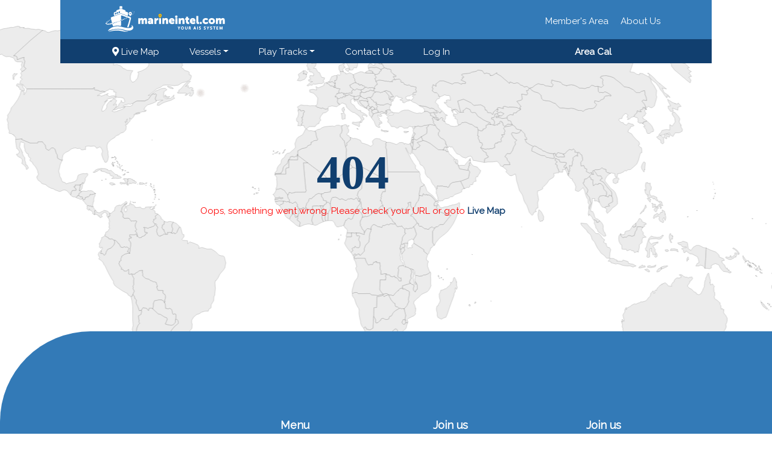

--- FILE ---
content_type: text/html; charset=UTF-8
request_url: https://www.marineintel.com/vessels/edit/83800
body_size: 15035
content:
<!DOCTYPE html>
<html lang="en">
    <head>
        <meta charset="utf-8">
        <title>404 - Page Not Found | MarineIntel Vessel Tracking</title>
        <meta content="width=device-width, initial-scale=1.0" name="viewport">
        <!-- For not indexing on google seatch -->
        <meta name="robots" content="noindex">

        <!-- <meta content="Marine Vessel Tracking" name="keywords">
        <meta content="Marine Vessel Tracking" name="description"> -->

        <!-- Favicon -->
        <link href="https://www.marineintel.com/assets/uploads/files/main/Asset 5.png" rel="icon">

        <!-- Google Font -->
        <link href='https://fonts.googleapis.com/css?family=Raleway' rel='stylesheet'>
        <!-- CSS Libraries -->
        <link rel="stylesheet" href="https://maxcdn.bootstrapcdn.com/bootstrap/3.4.1/css/bootstrap.min.css">
        <link rel="stylesheet" href="https://maxcdn.bootstrapcdn.com/bootstrap/4.1.3/css/bootstrap.min.css">
        
        <link href="https://stackpath.bootstrapcdn.com/bootstrap/4.4.1/css/bootstrap.min.css" rel="stylesheet">
        <link href="https://cdnjs.cloudflare.com/ajax/libs/font-awesome/5.10.0/css/all.min.css" rel="stylesheet">

        <!-- Template Stylesheet -->
        <link href="https://www.marineintel.com/assets/css/popup.css" rel="stylesheet">
        <link href="https://www.marineintel.com/assets/css/style.css" rel="stylesheet">
         <!-- <script src="https://polyfill.io/v3/polyfill.min.js?features=default"></script> -->


         <!-- Required files -->

         <!-- jQuery library -->
          <script
              src="https://code.jquery.com/jquery-3.6.0.min.js"
              integrity="sha256-/xUj+3OJU5yExlq6GSYGSHk7tPXikynS7ogEvDej/m4="
              crossorigin="anonymous"></script>


          <link rel="stylesheet" href="https://cdnjs.cloudflare.com/ajax/libs/font-awesome/4.7.0/css/font-awesome.min.css">

          <!-- jQuery UI library -->

          <link rel="stylesheet" href="https://ajax.googleapis.com/ajax/libs/jqueryui/1.12.1/themes/smoothness/jquery-ui.css">
          
          <script src="https://ajax.googleapis.com/ajax/libs/jqueryui/1.12.1/jquery-ui.min.js"></script>
          <script type="text/javascript" src="https://www.marineintel.com/assets/js/jquery.ui.touch-punch.js"></script>
          
          <!-- MY CUSTOM JS/CSS FILES TO HANDLE EVERYTHING -->
          <script type="text/javascript" src="https://www.marineintel.com/assets/js/myVars.js"></script>
                        <style type="text/css">
                #formsection { display: none; }
              </style>
              </head>

  <body>
    <div class="wrapper" id="mapsec">
      <div id="loader">
        <!-- <img src="https://www.marineintel.com/assets/uploads/spinnervlll.gif"> -->
      </div>
      <div id="mapLoading">
        <div>
          <!-- <img src="https://www.marineintel.com/assets/uploads/tenor.gif"> -->
        </div>
      </div>

      <!-- Modal login -->
      <div id="loginModal" class="modal fade in text-center modal-custom">
        <div class="modal-dialog">
          <div class="col-lg-12 col-sm-8 col-12 main-section">
            <div class="modal-content">
              <!-- <div class="col-lg-12 col-sm-12 col-12 user-img">
                <img src="/demo/man01.png">
              </div> -->
            <div class="col-lg-12 col-sm-12 col-12 user-name">
              <h1>LOGIN</h1>
              <button type="button" class="close" data-dismiss="modal">×</button>
            </div>
            <div class="col-lg-12 col-sm-12 col-12">
              <div id="message"></div>
            </div>
            <div class="col-lg-12 col-sm-12 col-12 form-input">
              <form action="#" name="login" id="login" method="POST">
                <div class="form-group">
                  <i class="fas fa-envelope prefix grey-text"></i>
                  <input type="email" id="identity" name="identity" class="form-control" placeholder="Enter email" required="">
                </div>
                <div class="form-group">
                  <i class="fas fa-lock prefix grey-text"></i>
                  <input type="password" id="password" name="password" class="form-control" placeholder="Password" required="">
                </div>
                <button type="button" id="loginSubmit" name="loginSubmit" class="btn btn-success btn-sbmt">Login</button>
              </form>
            </div>
            <div class="col-lg-12 col-sm-12 col-12 link-part">
              <a href="#" id="fp-anc" data-toggle="modal" data-target="#forgotModal">Forgot Password?</a>
            </div>
          </div>
        </div>
      </div>
    </div>

    <div id="forgotModal" class="modal fade in text-center modal-custom">
        <div class="modal-dialog">
          <div class="col-lg-12 col-sm-8 col-12 main-section">
            <div class="modal-content">
              <!-- <div class="col-lg-12 col-sm-12 col-12 user-img">
                <img src="/demo/man01.png">
              </div> -->
            <div class="col-lg-12 col-sm-12 col-12 user-name">
              <h1>FORGOT PASSWORD</h1>
              <button type="button" class="close" data-dismiss="modal">×</button>
            </div>
            <div class="col-lg-12 col-sm-12 col-12">
              <div id="messageF"></div>
            </div>
            <div class="col-lg-12 col-sm-12 col-12 form-input">
              <form action="#" name="forgot_password" id="forgot_password" method="POST">
                <div class="form-group">
                  <i class="fas fa-envelope prefix grey-text"></i>
                  <input type="email" id="resetEmail" name="identity" class="form-control" placeholder="Enter email" required="" autofocus="">
                </div>
                <button type="button" id="forgotSubmit" name="forgotSubmit" class="btn btn-success btn-sbmt">Reset Password</button>
              </form>
            </div>
            <div class="col-lg-12 col-sm-12 col-12 link-part">
              <a href="#" id="lg-anc" data-toggle="modal" data-target="#loginModal">Login</a>
            </div>
          </div>
        </div>
      </div>
    </div><style type="text/css">
    body {
        background-image: url('https://www.marineintel.com/assets/uploads/files/main/worldMap.png');
        background-repeat: no-repeat;
        background-size: auto;
        background-position: top;
    }
</style>
<div class="middle-wrapper" >
    <!-- Top Bar Start -->
            <div class="top-bar">
                <div class="container-fluid">
                    <div class="row">
                        <div class="col-lg-3">
                            <div class="logo">
                                <a href="https://www.marineintel.com/">
                                    <img src="https://www.marineintel.com/assets/uploads/files/main/Logo.png" alt="Logo">
                                </a>
                            </div>
                        </div>
                        <div class="col-lg-9">
                            <div class="top-bar-right">
                                <div class="text">
                                                                            <a href="#" class="nav-item nav-link active" data-toggle="modal" data-target="#loginModal">Member's Area</a>
                                                                        </div>
                                <div class="text">
                                    <a href="https://www.marineintel.com/about" class="nav-item nav-link active">About Us</a>
                                </div>
                            </div>
                        </div>
                    </div>
                </div>
            </div>
            
            <!-- Top Bar End -->

            <!-- Nav Bar Start -->
            <div class="nav-bar">
                <div class="container-fluid">
                    <nav class="navbar navbar-expand-lg bg-dark navbar-dark">
                        <a href="#" class="navbar-brand">MENU</a>
                                                <button type="button" class="navbar-toggler" data-toggle="collapse" data-target="#navbarCollapse">
                            <span class="navbar-toggler-icon"></span>
                        </button>

                        <div class="collapse navbar-collapse justify-content-between" id="navbarCollapse">
                            <div class="navbar-nav mr-auto">
                                <a href="https://www.marineintel.com/" class="nav-item nav-link "><i class="fas fa-map-marker-alt"></i>&nbspLive Map</a>                                
                                
                                <div class="nav-item dropdown">
                                    <a href="#" class="nav-link dropdown-toggle" data-toggle="dropdown">Vessels</a>
                                    <div class="dropdown-menu">
                                        <a href="https://www.marineintel.com/vessels" class="dropdown-item">Vessels DB</a>
                                        <a href="https://www.marineintel.com/gallery" class="dropdown-item">Gallery</a>
                                    </div>
                                </div>
                                <div class="nav-item dropdown">
                                    <a href="#" class="nav-link dropdown-toggle" data-toggle="dropdown">Play Tracks</a>
                                    <div class="dropdown-menu">
                                        <a href="https://www.marineintel.com/playtracks" class="dropdown-item">Local Barge (Auto)</a>
                                        <a href="https://www.marineintel.com/playtracks/manual" class="dropdown-item">All Vessels (Manual)</a>
                                    </div>
                                </div>
                                <a href="https://www.marineintel.com/contact" class="nav-item nav-link">Contact us</a>

                                                                                                    <a href="javascript:void(0);" data-toggle="modal" data-target="#loginModal" class="nav-item nav-link logC">Log in</a>
                                <a href="https://www.marineintel.com/?dc=1" class="nav-item nav-link area">Area Cal</a>
                            </div>
                        </div>
                    </nav>
                </div>
            </div>
            <!-- Nav Bar End -->
            <form id="formsection" action="">
                <input type="text" id="search" name="query" placeholder="Type something to search ..." autocomplete="on">
                <i id="formsections" class="fas fa-search"></i>
                <i id="formTextClear" class="fas fa-backspace"></i>
                <!--<a href="javascript:void(0)" id="clear-btn">Clear</a>-->
              </form>         <!-- About Start -->
        <div class="about">
            <div class="container">
                <div class="row align-items-center">
                    <div class="col-lg-12 col-md-12">
                        <div class="error-404">
                            <h1>404</h1>
                            <p>Oops, something went wrong. Please check your URL or goto <a href="https://www.marineintel.com/">Live Map</a></p>
                        </div>
                    </div>
                </div>
            </div>
        </div>
    <!-- About End -->
</div><div class="middle-wrapper" >
        <!-- Newsletter Start -->
        
            <!-- Footer Start -->
            <div class="footer">
                <div class="container">
                    <div class="row">
                        <div class="col-md-6 col-lg-4">
                            <div class="footer-about">
                                <img src="https://www.marineintel.com/assets/uploads/files/main/Logo.png" alt="">
                            </div>
                        </div>
                        <div class="col-md-6 col-lg-8">
                            <div class="row">
                        <div class="col-md-6 col-lg-4">
                            <div class="footer-link">
                                <h2>Menu</h2>
                                <a href="https://www.marineintel.com/">Home</a>
                                <a href="https://www.marineintel.com/about">About us</a>
                                <a href="https://www.marineintel.com/gallery">Gallery</a>
                                <a href="https://www.marineintel.com/contact">Contact us</a>
                            </div>
                        </div>
                        <div class="col-md-6 col-lg-4">
                            <div class="footer-link">
                                <h2>Join us</h2>
                                <button class="button button3" style="color:#36A2CE ;">Sign up now</button>
                            </div>
                        </div>
                        <div class="col-md-6 col-lg-4">
                            <div class="footer-contact">
                                <h2>Join us</h2>
                                <div class="footer-social">
                                    <a href=""><i class="fab fa-facebook-f"></i></a>
                                    <a href=""><i class="fab fa-instagram"></i></a>
                                    <a href=""><i class="fab fa-linkedin-in"></i></a>
                                </div>
                            </div>
                        </div>
                        </div>
                    </div>
                    </div>
                </div>
                <div class="container copyright">
                    <div class="row">
                        <div class="col-md-12">
                            <p>&copy; Copyright 2026.<a href="#"> Marine Intel</a></p>
                        </div>
                    </div>
                </div>
            </div>
            <!-- Footer End -->
            
            <a href="#" class="back-to-top"><i class="fa fa-chevron-up"></i></a>
    </div><!-- middle-wrapper -->
</div><!-- mapsec -->

        <!-- JavaScript Libraries -->
        <script src="https://cdnjs.cloudflare.com/ajax/libs/popper.js/1.16.0/umd/popper.min.js"></script>
        <script src="https://maxcdn.bootstrapcdn.com/bootstrap/4.5.2/js/bootstrap.min.js"></script>
        <!-- Template Javascript -->
        <script src="https://www.marineintel.com/assets/js/main.js"></script>

        

      <input type="hidden" name="mapElement" id="mapElement" value="">
      <input type="hidden" name="base_url" id="base_url" value="https://www.marineintel.com/">
      <input type="hidden" name="absolute_path" id="absolute_path" value="/home/marineintel/public_html/">
  
    </body>
</html>

--- FILE ---
content_type: text/css
request_url: https://www.marineintel.com/assets/css/popup.css
body_size: 6093
content:
#popup_area, #reset-parent { display: none; }
#ship_popup { position: absolute; }

#mapsec{background-size: cover;}
#ship_popup .modal-footersec {
    padding: 5px;
}
.col-xs-8 button{width: 48%;}
button.btn.btn-primary {
    background: #36a2cc;
    border-color: #36a2cc;
    margin-right: 5px;
}
button.btn.btn-default {
    background: #25a595;
    color: #fff;
}
#ship_popup .modal-footer button {
    padding: 8px;
}
#ship_popup .modal-header .close { margin: -1.5rem -1rem -1rem auto; }
#ship_popup .modal-header a:hover { background: none !important; }
/* The Modal (background) */
#ship_popup .modal {
  display: none; /* Hidden by default */
  position: absolute; /* Stay in place */

  padding-top: 100px; /* Location of the box */
  left: 35%;
  top: 0%;
  width: 500px; /* Full width */
  height: 100%; /* Full height */
  overflow: auto; /* Enable scroll if needed */
  /*background-color: rgb(0,0,0);  Fallback color*/
  /*background-color: rgba(0,0,0,0.4);   */
}

/* Modal Content */
#ship_popup .modal-content {
  position: relative;
  background-color: #fefefe;
  margin: auto;
  padding: 0;
  border: 1px solid #888;
  width: 400px;
  box-shadow: 0 4px 8px 0 rgba(0,0,0,0.2),0 6px 20px 0 rgba(0,0,0,0.19);
  -webkit-animation-name: animatetop;
  -webkit-animation-duration: 0.4s;
  animation-name: animatetop;
  animation-duration: 0.4s;
  z-index:  1040;
}

#ship_popup .modal-body .img-responsive { 
    height: 96%;
    width: 100%;
    object-fit: cover;
 }

/* Add Animation */
@-webkit-keyframes animatetop {
  from {top:-300px; opacity:0} 
  to {top:0; opacity:1}
}

@keyframes animatetop {
  from {top:-300px; opacity:0}
  to {top:0; opacity:1}
}

/* The Close Button */
.close {
  color: white;
  float: right;
  font-size: 28px;
  font-weight: bold;
}

.close:hover,
.close:focus {
  color: #000;
  text-decoration: none;
  cursor: pointer;
}

#ship_popup .modal-header {
  display: inline-table;
  background-color: #113F6F;
  color: white;
  cursor: move;
}

#ship_popup .modal-body {padding: 16px 16px;}

#ship_popup .modal-footer {
  font-size: 10px;
  background-color: #dee2e6;
  color: #000;
}
@media (max-width: 767px){
html{overflow-x: hidden !important; 
    overflow-y: scroll !important;}
.row2 {
margin-left: -15px !important;
}
}
body#Body {
    font-family: Railway;
    overflow-x: hidden;
    overflow-y: scroll;
}
#formsection{
    position: relative;
    top: 50%;
    /*left: 8%;*/
    /*transform: translate(-50%,-50%);*/
    transition: all 1s;
    width: 50px;
    height: 50px;
    background: #337ab7;
    box-sizing: border-box;
    /*border-radius: 25px;*/
    border: 4px solid #337ab7;
    padding: 5px;
}

#fdfd{
      position: absolute;
    top: 5px;
    left: 15px;
    width: 92%;
    height: 30.5px;
    line-height: 30px;
    outline: 0;
    border: 0;
    display: none;
    font-size: 1em;
    /* border-radius: 20px; */
    padding: 0 20px;
}

#formsections{
    box-sizing: border-box;
    padding: 14px;
    width: 42.5px;
    height: 42.5px;
    position: absolute;
    top: 0;
    right: 0;
    /*border-radius: 50%;*/
    color: #337ab7;
    text-align: center;
    font-size: 1.2em;
    transition: all 1s;
}

#formsection,
#formsection:valid{
    width: 290px;
    cursor: pointer;
}

#formsection input,
#formsection:valid input{
    display: block;
}

#formsection #formsections,
#formsection:valid #formsections{
    /*background: #07051a;*/
    color: #337ab7;
}

form#formsection {
    left: 25px;
}

#formsection:valid a {
  display: block;
}
footer.mainfooter{width:1518px;}
.myModal{display: none;}
div#leftside div#myModal {
    padding: unset !important;
    width: auto;
}

div#rightside div#myModal {
    padding: unset !important;
    width: auto;
}
@media (max-width: 411px){
    .row {
        margin-left: -15px!important;
    }
}


#ship_popup .modal-footer{
    justify-content: space-around !important;
}
#mapLoading {
    position: absolute;
    z-index: 995;
    background-color: rgba(0, 0, 0, 0.5);
    width: 100%;
    /*left: 10%;*/
    top: 0;
    height: 100%;
    text-align: center;
    overflow: hidden;
    display: none;
}



/** LOGIN CSS **/

.modal-custom .modal-content { margin-top: 10%; }
.user-img{
    margin-top:-50px;
}
.user-img img{
    height: 100px;
    width: 100px;
}
.user-name{
    margin:10px 0px;
}
.user-name h1 {
    font-size: 25px;
    color: #0097d8;
    margin-top: 25px;
}
.user-name button{
    position: absolute;
    top:0px;
    right:20px;
    font-size:30px;
    color: #000;
}
.form-input button{
    width: 100%;
    margin-bottom: 20px;
}
.link-part{
    border-radius:0px 0px 5px 5px;
    background-color: #F7F7F7;
    padding:15px;
    border-top:1px solid #c2c2c2;
}
.open-modal{
    margin-top:100px !important;
}
.modal-custom .form-control {
    border: 1px solid #ccc;
    border-radius: 3px;
    margin-top: 20px;
    padding: 18px;
    padding-left: 35px;
    font-size: 14px;
}
.modal-custom .btn.btn-success {
    padding: 8px;
    margin: 25px 0 25px;
    font-size: 16px;
}
.modal-custom a {
    color: #000;
}
.modal-custom a:hover {
    background: none;
    color: #113F6F !important;
}
.modal-custom .form-input {
    padding: 0 30px 30px;
}

 .btn-sbmt {background-image: linear-gradient(to right, #1A2980 0%, #26D0CE  51%, #1A2980  100%)}
 .btn-sbmt {
    margin: 10px;
    padding: 15px 45px;
    text-align: center;
    text-transform: uppercase;
    transition: 0.5s;
    background-size: 200% auto;
    color: white;            
    box-shadow: 0 0 20px #eee;
    border-radius: 3px;
    display: block;
  }

  .btn-sbmt:hover {
    background-position: right center; /* change the direction of the change here */
    color: #fff;
    text-decoration: none;
  }
  .modal-custom form .form-group { position: relative; }
  .fa-envelope, .fa-lock { 
    float: left;
    position: absolute;
    left: 8px;
    top: 8px;
    font-size: 20px;
 }
 #message .close { margin-top: -5px; } 

--- FILE ---
content_type: text/css
request_url: https://www.marineintel.com/assets/css/style.css
body_size: 34255
content:
/*******************************/
/********* General CSS *********/
/*******************************/
body {
    color: #666666;
    background: #ffffff;
    font-family: Raleway;
    font-weight: 400;
    font-size: 1.5rem;
}

html {
    font-family: Raleway !important;
}
.container-fluid {
    height: 40px;
}
#map { 
  width: 100%;
  height: 100%; 
  position: absolute !important; 
}
html, body {
  width: 100%;
  height: 100%;
  margin: 0;
  padding: 0;
}
h1,
h2, 
h3, 
h4,
h5, 
h6 {
    font-family: Raleway;
    font-weight: 600;
    font-style: normal;
    color: #121518;
}
h5,h6 {
    color: white;
}
/** For playback moving cursor to point it on the exact position with lines **/
.leaflet-marker-icon.leaflet-zoom-animated.leaflet-interactive { transform-origin: center !important;}

.middle-wrapper {
    max-width: 1900px;
    margin: 0 auto;
}
/* For lat long display on Map */
.leaflet-bottom.leaflet-left {
    top: 50%;
}
.leaflet-control-container { display: block; }
.latLngOnMap h5 {
    color: black !important;
    font-size: 15px;
    font-family: Raleway !important;
}

.toolTipName h5 { 
    color: black; 
    font-size: 12px; 
    font-family: Raleway !important;
}
.toolTipName p {
    margin-bottom: 0;
}
#reset-parent {
  text-align: center;
  width: 90px;
  position: absolute;
  z-index: 998;
  display: none;
  top: 10%;
  left: 50%;
}
#reset {
    background: #113F6F;
    border: solid 1px #113F6F;
    padding: 5px;
    cursor: pointer;
    width: 90px;
    margin: 0 auto;
    color: #fff;
}
#account_body {
    padding: 0 100px;
    min-height: 500px;
}
.error-404 {
    display: table-cell;
    text-align: center;
    height: 400px;
    vertical-align: middle;
    width: 1000px;
    color: red;
}
.error-404 h1 {
    font-size: 80px;
    font-weight: bold;
    color: #113F6F;
    font-family: initial;
}
.error-404 a {
    color: #113F6F;
    font-weight: bold;
}

/* Whatsapp share button CSS */
    .resp-sharing-button__link,
    .resp-sharing-button__icon {
        display: inline-block
    }

    .resp-sharing-button__link {
        text-decoration: none;
        color: #fff;
        margin: 0.5em;
        /*float: right;
        margin-top: -35px;*/

    }

    .resp-sharing-button {
        border-radius: 2px;
        transition: 25ms ease-out;
        padding: 0.5em 0.75em;
        font-family: Helvetica Neue,Helvetica,Arial,sans-serif
    }

    .resp-sharing-button__icon svg {
        width: 1em;
        height: 1em;
        margin-right: 0.4em;
        vertical-align: top;
    }

    .resp-sharing-button--small svg {
        margin: 0;
        vertical-align: middle
    }

    /* Non solid icons get a stroke */
    .resp-sharing-button__icon {
        stroke: #fff;
        fill: none
    }

    /* Solid icons get a fill */
    .resp-sharing-button__icon--solid,
    .resp-sharing-button__icon--solidcircle {
        fill: #fff;
        stroke: none
    }

    .resp-sharing-button--whatsapp {
        background-color: #25D366;
        font-size: 10px;
    }

    .resp-sharing-button--whatsapp:hover {
        background-color: #1da851
    }


    .resp-sharing-button--whatsapp {
        background-color: #25D366;
        border-color: #25D366;
    }

    .resp-sharing-button--whatsapp:hover,
    .resp-sharing-button--whatsapp:active {
        background-color: #1DA851;
        border-color: #1DA851;
    }

    #mobileShare { display: none; }
    #webShare { display: inline-block; }
    #webShare:hover {
        color: #fff;
    }
    /* WhatsApp */

    .copyLInk {
        background: #25D366;
        color: #fff !important;
        font-size: 1rem;
        padding: 7px 9px;
        font-weight: 400;
        border-radius: 3px;
        cursor: copy;
    }
    .copyLInk:hover { color:#000; }


.dropdown-check-list {
    display: inline-block;
  }
  .dropdown-check-list .anchor {
    position: relative;
    cursor: pointer;
    display: inline-block;
    border: 1px solid #113F6F;
    background-color: #113F6F;
    color: white;
    padding: 15px;
    border-radius: 15px;
    padding-right: 60px;
    padding-left: 10px;
    width: 155px;
  }
  .dropdown-check-list .anchor:after {
    position: absolute;
    content: "";
    border-left: 2px solid white;
    border-top: 2px solid white;
    padding: 5px;
    right: 10px;
    top: 30%;
    -moz-transform: rotate(-135deg);
    -ms-transform: rotate(-135deg);
    -o-transform: rotate(-135deg);
    -webkit-transform: rotate(-135deg);
    transform: rotate(-135deg);
  }
  .dropdown-check-list .anchor:active:after {
    right: 8px;
    top: 21%;
  }
  .dropdown-check-list ul.items {
    display: block;
    margin: -18px 0 0 ;
    border-radius: 10px;
    padding: 2px;
    border: 1px solid #113F6F;
    border-top: none;
    color: white;
    /*background-color: #113F6F;*/
    background-color: #386696;
  }
  .dropdown-check-list ul.items li {
    padding-top: 0px;
    list-style: none;
    padding-left: 5px;
  }
  .dropdown-check-list ul.items li:hover {
     background-color: #337AB7;
    }
  .items li label { width: 100%; font-size: 12px; cursor: pointer; }

  .items li img {
        height: 15px;
        float: right;
        margin-right: 15px;
        margin-top: 4px;
    }
    
    #list1 {
        width: 155px;
        display: inline-block;
    }

a {
    color: #ffffff;
    transition: .3s;
}
a:hover,
a:active,
a:focus {
    color: orange !important;
    outline: none;
    text-decoration: none;
}

.btn:focus {
    box-shadow: none;
}

ul.footer-link a {
    font-size: 12px;
}
.wrapper {
    position: relative;
    width: 100%;
    /*max-width: 1366px;*/
    margin: 0 auto;
    /*background: #36A2CE url(../img/Asset1.png); */
    background-repeat: no-repeat;
    background-size: cover;
}
.back-to-top {
    position: fixed;
    display: none;
    background: #113F6F;
    color: white;
    width: 44px;
    height: 44px;
    text-align: center;
    line-height: 1;
    font-size: 22px;
    right: 15px;
    bottom: 15px;
    transition: background 0.5s;
    z-index: 998;
}

.back-to-top:hover {
    color: orange;
    background: #121518;
}

.back-to-top i {
    padding-top: 10px;
}
button.button.button3{
    color: #36A2CE;
    padding-top: 8px;
    padding-bottom: 8px;
    padding-left: 15px;
    padding-right: 15px;
    border-radius: 20px;
    border:none;
}
input[type="checkbox"] {
    margin-right: 8px;
}
/**********************************/
/********** Top Bar CSS ***********/
/**********************************/
.top-bar {
    position: relative;
    height: 65px;
    background: #337AB7;
    margin-left: 100px;
    margin-right: 100px;
    z-index: 999;
}

.top-bar .logo {
    padding: 10px 0;
    text-align: left;
    overflow: hidden;
}

.top-bar .logo h1 {
    margin: 0;
    color: #ffa500;
    font-size: 65px;
    line-height: 55px;
    font-weight: 800;
}

.top-bar .logo img {
    max-width: 100%;
    max-height: 60px;
}

.top-bar .top-bar-right {
    display: flex;
    align-items: center;
    justify-content: flex-end;
}

.top-bar .text {
    display: flex;
    align-items: center;
    justify-content: center;
    flex-direction: column;
    height: 65px;
    padding: 0 0px;
    text-align: center;
    margin-top: 2px;
}

.top-bar .text h2 {
    color: #ffffff;
    font-family: Raleway;
    font-weight: 500;
    font-style: normal;
    font-size: 25px;
    margin: 0;
}

.top-bar .text p {
    color: #ffffff;
    font-size: 13px;
    margin: 0;
}

.top-bar .social {
    display: flex;
    height: 65px;
    font-size: 0;
    justify-content: flex-end;
}

.top-bar .social a {
    display: flex;
    align-items: center;
    justify-content: center;
    width: 60px;
    height: 100%;
    font-size: 22px;
    color: #ffffff;
    border-right: 1px solid rgba(255, 255, 255, .15);
}

.top-bar .social a:first-child {
    border-left: 1px solid rgba(255, 255, 255, .15);
}

.top-bar .social a:hover {
    color: #ffa500;
    background: #ffffff;
}

.refresh { position: absolute; right: 10px; display: block; width: 20px;}
.refresh-mobile { display: none; }

.area, .area-active { position:absolute; right: 50px; font-weight: bold; }
.area-active { color: lightgreen !important; }

@media (min-width: 992px) {
    .top-bar {
        padding: 0 60px;
    }
    .navbar-collapse { padding-right: 0; padding-left: 0; }
}

@media (max-width: 991.98px) {
    .top-bar .logo {
        text-align: center;
    }
    
    .top-bar .social {
        display: none;
    }

    #map { height: 65%; }

    div#navbarCollapse {
        background-color: #113f6f;
        margin-top: 40px;
    }
    .navbar-dark .navbar-brand {
        position: absolute;
        padding-top: 13px;
        padding-left: 5px;
    }

    .navbar-dark .navbar-toggler {
        position: absolute;
        right: 0;
    }
    .zIndex999 { z-index: 999; }
    .zIndex0 { z-index: 0 !important; }
}


/**********************************/
/*********** Nav Bar CSS **********/
/**********************************/
.nav-bar {
    position: relative;
    padding: 0px 0;
    transition: .3s;
    margin-left: 100px;
    margin-right: 100px;
    z-index: 999;
}

.nav-bar .navbar {
    height: 100%;
    padding: 0;
    min-height: 40px;
}

.navbar-dark .navbar-nav .nav-link,
.navbar-dark .navbar-nav .nav-link:focus,
.navbar-dark .navbar-nav .nav-link:hover,
.navbar-dark .navbar-nav .nav-link.active {
    padding: 10px 10px 8px 10px;
    color: #ffffff;
    margin-right: 30px;
}

.navbar-dark .navbar-nav .nav-link:hover,
.navbar-dark .navbar-nav .nav-link.active {
    color: #ffa500;
    transition: none;
    margin-right: 30px;
}

.nav-bar .dropdown-menu {
    margin-top: 0;
    border: 0;
    border-radius: 0;
    background: #f8f9fa;
}
.nav-bar .dropdown-item:hover {
    background: #337AB7;
}

.nav-bar .btn {
    color: #ffffff;
    border: 2px solid #ffa500;
    border-radius: 0;
}

.nav-bar .btn:hover {
    background: #ffa500;
}
#formsection{
    position: relative;
    top: 50%;
    /*left: 8%;*/
    /*transform: translate(-50%,-50%);*/
    transition: all 1s;
    width: 50px;
    height: 50px;
    background: #36A2CE;
    box-sizing: border-box;
    /*border-radius: 25px;*/
    border: 4px solid #36A2CE;
    padding: 5px;
    z-index: 998;
}

#search{
      position: absolute;
    top: 5px;
    left: 15px;
    width: 92%;
    height: 30.5px;
    line-height: 30px;
    outline: 0;
    border: 0;
    display: none;
    font-size: 12px;
    /* border-radius: 20px; */
    padding: 0 20px;
}

/*.nav-item.dropdown.my-account-item { 
    position: absolute;
    right: 40px;
 }
 .logC { position: absolute; right: -35px; }*/

/** For showing search result under dynamic widget **/
.ui-widget.ui-widget-content {
    z-index: 999;
}
.ui-menu .ui-menu-item-wrapper { font-size: 15px; }

#formsections, #formTextClear {
    box-sizing: border-box;
    padding: 14px;
    width: 42.5px;
    height: 42.5px;
    position: absolute;
    top: -2px;
    right: 0;
    /*border-radius: 50%;*/
    color: #337ab7;
    text-align: center;
    font-size: 1.2em;
    transition: all 1s;
}

#formTextClear {
  right: 10px;
  display: none;
}

#formsection,
#formsection:valid{
    width: 290px;
    cursor: pointer;
}

#formsection input,
#formsection:valid input{
    display: block;
}

#formsection #formsections,
#formsection:valid #formsections{
    /*background: #07051a;*/
    color: #337ab7;
}

form#formsection {
    left: 175px;
}

#formsection:valid a {
  display: block;
}             
@media (min-width: 992px) {
    .nav-bar {
        padding: 0px 60px;
    }

    .nav-bar,
    .nav-bar .navbar {
        background: #113F6F !important;
    }
    
    .nav-bar .navbar-brand {
        display: none;
    }
    
    .nav-bar a.nav-link {
        padding: 8px 15px;
        font-size: 15px;
        text-transform: capitalize;
    }
}

@media (max-width: 991.98px) {   
    .nav-bar,
    .nav-bar .navbar {
        padding: 3px 0;
        background: #113F6F !important;
    }
    
    .nav-bar a.nav-link {
        padding: 5px;
    }
    
    .nav-bar .dropdown-menu {
        box-shadow: none;
    }
    
    .nav-bar .btn {
        display: none;
    }
    .nav-item.dropdown.my-account-item { 
        position: relative;
        right: auto;
     }
     .logC { position: relative; right: auto; }
     .collapse:not(.show) {
        display: none !important;
    }
}

/*******************************/
/******* Page Header CSS *******/
/*******************************/
.page-header {
    position: relative;
    margin-bottom: 45px;
    padding: 65px 0;
    text-align: center;
    background: #ffa500;
}

.page-header h2 {
    position: relative;
    color: #121518;
    font-size: 60px;
    font-weight: 700;
    margin-bottom: 20px;
    padding-bottom: 5px;
}

.page-header h2::after {
    position: absolute;
    content: "";
    width: 100px;
    height: 2px;
    left: calc(50% - 50px);
    bottom: 0;
    background: #121518;
}

.page-header a {
    position: relative;
    padding: 0 12px;
    font-size: 22px;
    color: #121518;
}

.page-header a:hover {
    color: #ffffff;
}

.page-header a::after {
    position: absolute;
    content: "/";
    width: 8px;
    height: 8px;
    top: -2px;
    right: -7px;
    text-align: center;
    color: #121518;
}

.page-header a:last-child::after {
    display: none;
}

@media (max-width: 767.98px) {
    .page-header h2 {
        font-size: 35px;
    }
    
    .page-header a {
        font-size: 18px;
    }
}


/*******************************/
/******* Section Header ********/
/*******************************/
.section-header {
    position: relative;
    width: 100%;
    text-align: center;
    margin-bottom: 45px;
}

.section-header h2 {
    margin: 0;
    position: relative;
    font-size: 50px;
    font-weight: 700;
    white-space: nowrap;
    z-index: 1;
}

.section-header h2::before {
    position: absolute;
    content: "";
    width: 100%;
    height: 7px;
    left: 0;
    top: 21px;
    background: transparent;
    border-top: 1px solid #aa9166;
    border-bottom: 1px solid #aa9166;
    z-index: -1;
}

.section-header h2::after {
    position: absolute;
    content: "";
    width: 100%;
    height: 7px;
    left: 0;
    bottom: 20px;
    background: transparent;
    border-top: 1px solid #aa9166;
    border-bottom: 1px solid #aa9166;
    z-index: -1;
}

@media (max-width: 767.98px) {
    .section-header h2 {
        font-size: 30px;
    }
}

/*******************************/
/******** Top Feature CSS ******/
/*******************************/
.feature-top {
    position: relative;
    background: #121518;
    margin-bottom: 45px;
}

.feature-top .col-md-3 {
    border-right: 1px solid rgba(255, 255, 255, .1);
    border-bottom: 1px solid rgba(255, 255, 255, .1);
}

@media (max-width: 575.98px) {
    .feature-top .col-md-3:nth-child(1n) {
        border-right: none;
    }
    
    .feature-top .col-md-3:last-child {
        border-bottom: none;
    }
}

@media (min-width: 576px) and (max-width: 767.98px) {
    .feature-top .col-md-3:nth-child(2n) {
        border-right: none;
    }
    
    .feature-top .col-md-3:nth-child(3n),
    .feature-top .col-md-3:nth-child(4n) {
        border-bottom: none;
    }
}

@media (min-width: 768px) {
    .feature-top .col-md-3 {
        border-bottom: none;
    }
    
    .feature-top .col-md-3:nth-child(4n) {
        border-right: none;
    }
    
}

.feature-top .feature-item {
    padding: 30px 0;
    text-align: center;
}

.feature-top .feature-item i {
    color: #aa9166;
    font-size: 35px;
    margin-bottom: 10px;
}

.feature-top .feature-item h3 {
    color: #ffffff;
    font-size: 30px;
    font-weight: 600;
}

.feature-top .feature-item p {
    color: #999999;
    margin: 0;
    font-size: 18px;
}

/*******************************/
/********* Feature CSS *********/
/*******************************/
.feature {
    position: relative;
    width: 0;
    padding: 45px 0;
    height:480px;
    left: 175px;
    z-index: 970;
}

.feature .container {
    width: 0;
}

.feature .feature-item {
    margin-bottom: 30px;
}

.feature .feature-icon {
    height: 180px;
    position: relative;
    display: flex;
    align-items: center;
    justify-content: center;
    background: #121518;
}

.feature .feature-icon i {
    width: 100px;
    height: 100px;
    padding: 20px 0;
    text-align: center;
    font-size: 60px;
    color: #aa9166;
    background: #000000;
    transition: .5s;
}

.feature .feature-item:hover .feature-icon i {
    margin-right: -15px;
}

.feature .feature-item h3 {
    position: relative;
    margin-bottom: 15px;
    padding-bottom: 10px;
    font-size: 30px;
    font-weight: 600;
}

.feature .feature-item h3::after {
    position: absolute;
    content: "";
    width: 50px;
    height: 2px;
    left: 0;
    bottom: 0;
    background: #aa9166;
}

.feature .feature-item p {
    margin: 0;
    font-size: 16px;
}

.feature .feature-img {
    position: relative;
    height: 100%;
    padding: 10px;
    background: #121518;
}

.feature .feature-img img {
    width: 100%;
    height: 100%;
    object-fit: cover;
}


#question {
    width: 20px;
    float: left;
    margin-top: 5px;
    cursor: help;
}
.bs-tooltip-right { 
    width: 220px !important;
    font-size: 13px;
    margin-top: 145px;
}
.bs-tooltip-right .arrow {
    top: 0 !important;
    font-size: 28px;
}
.bs-tooltip-right .tooltip-inner {
    padding: 8px;
    max-width: 220px;
}

/*******************************/
/********** Newsletter *********/
/*******************************/
.footer-about {
    padding: 30px 0 5px;
    margin-top: 55px;
}
.footer-about img {
    height: 60px;
    margin-top: 5px;
    position: absolute;
}
ul.footer-link {
    padding-left: 80px;
    margin-top: -80px;
    margin-bottom: 0px;
}
p.footersection {
    margin-bottom: 0px;
    color: #368CA4;
    font-weight: bolder;
}
.newsletter {
    position: relative;
    margin: 45px auto -140px auto;
    padding: 15px;
    background: #113F6F;
    z-index: 1;
    margin-left: 100px;
    margin-right: 100px;
    border-bottom-right-radius: 100px;
    z-index: 998;
}

.newsletter .section-header {
    margin-bottom: 25px;
}

.newsletter .section-header h2::before,
.newsletter .section-header h2::after {
    border-color: #ffffff;
}

.newsletter .form {
    position: relative;
    max-width: 400px;
    margin: 0 auto;
}

.newsletter input {
    height: 50px;
    border: 2px solid #121518;
    border-radius: 0;
}

.newsletter .btn {
    position: absolute;
    top: 5px;
    right: 5px;
    height: 40px;
    padding: 8px 20px;
    font-size: 14px;
    font-weight: 500;
    text-transform: uppercase;
    color: #aa9166;
    background: #121518;
    border-radius: 0;
    border: 2px solid #aa9166;
    transition: .3s;
}

.newsletter .btn:hover {
    color: #121518;
    background: #aa9166;
}

div#topfooter {
    padding-left: 50px;
}
/*******************************/
/********* Footer CSS **********/
/*******************************/
.footer {
    position: relative;
    margin-top: 45px;
    padding-top: 130px;
    background: #337AB7;
    color: #ffffff;
    border-top-left-radius: 150px;
    z-index: 997;
}

.footer .footer-about,
.footer .footer-link,
.footer .footer-contact {
    position: relative;
    margin-bottom: 35px;
    color: #999999;
}

.footer .footer-about h2,
.footer .footer-link h2,
.footer .footer-contact h2{
    position: relative;
    margin-bottom: 30px;
    margin-top: 15px;
    margin-bottom: 20px;
    font-size: 18px;
    font-weight: 600;
    color: #ffffff;
}

.footer .footer-link a {
    display: block;
    margin-bottom: 0px;
    color: white;
    transition: .3s;
}

.footer .footer-link a::before {
    position: relative;
    font-family: 'Font Awesome 5 Free';
    font-weight: 900;
    margin-right: 10px;
}

.footer .footer-link a:hover {
    color: orange;
    letter-spacing: 1px;
}

.footer .footer-contact p i {
    width: 25px;
}

.footer .footer-social {
    position: relative;
    margin-top: 20px;
}

.footer .footer-social a {
    display: inline-block;
}

.footer .footer-social a i {
    margin-right: 15px;
    font-size: 18px;
    color: white;
}

.footer .footer-social a:last-child i {
    margin: 0;
}

.footer .footer-social a:hover i {
    color: orange;
}

.footer .footer-menu .f-menu {
    position: relative;
    padding: 15px 0;
    background: #000000;
    font-size: 0;
    text-align: center;
}

.footer .footer-menu .f-menu a {
    color: #999999;
    font-size: 16px;
    margin-right: 15px;
    padding-right: 15px;
    border-right: 1px solid rgba(255, 255, 255, .3);
}

.footer .footer-menu .f-menu a:hover {
    color: #aa9166;
}

.footer .footer-menu .f-menu a:last-child {
    margin-right: 0;
    padding-right: 0;
    border-right: none;
}


.footer .copyright {
    padding: 10px 15px;
    border-top: solid 1px #0fc7e5;
}

.footer .copyright p {
    margin: 0;
    color: white;
}

.footer .copyright .col-md-6:last-child p {
    text-align: right;
}

.footer .copyright p a {
    color: white;
    font-weight: 500;
    letter-spacing: 1px;
}

.footer .copyright p a:hover {
    color: orange;
}

@media (max-width: 768px) {
    .footer .copyright p,
    .footer .copyright .col-md-6:last-child p {
        margin: 5px 0;
        text-align: center;
    }
    div#topfooter {
    padding-left: 0px;
}
}
@media (max-width: 800px){
    form#formsection {
        left: 0px;
    }
    .nav-bar {
        margin-left: 0px;
        margin-right: 0px;
    }
    .top-bar {
        margin-left: 0px;
        margin-right: 0px;
    }
    .newsletter {
        margin-right: 0px;
        margin-left: 0px
    }
    div#topfooter {
        padding-left: 0px;
    }
    #list1, .leaflet-left, .leaflet-container .leaflet-control-attribution { display: none; }
    .leaflet-right { top: 102px !important; }
    #webShare { display: none; }
    #mobileShare { display: inline-block; }
    .newsletter { border-bottom-right-radius: 0 }
    .footer { border-top-left-radius: 0 }
    #account_body {
        padding: 0;
        min-height: auto;
    }
    .footer .footer-about {
        margin: 0;
        padding: 0;
        margin-bottom: 75px;
    }
    #reset-parent { left: 40%; }
    #search_text {
        width: 155px;
    }
    #search_field {
        width: 90px;
    }
    .feature {
        left: 10px !important;
    }
    .bs-tooltip-left {
        top: 55px !important;
    }
    #filter { width: 0 !important; }
    .form-field { float: none !important; margin-bottom: 5px; }
    .playTracks {
        top: 7% !important;
    }
    .refresh-web, .find { display: none; }
    .refresh-mobile { display: block; left: 65px;}
}
@media (max-width: 600px){
    form#formsection {
        left: 0px;
    }
    .nav-bar {
        margin-left: 0px;
        margin-right: 0px;
    }
    .top-bar {
        margin-left: 0px;
        margin-right: 0px;
    }
    .newsletter {
        margin-right: 0px;
        margin-left: 0px
    }
    div#topfooter {
        padding-left: 0px;
    }
}
@media (max-width: 425px){
    form#formsection {
        left: 0px;
    }
    .nav-bar {
        margin-left: 0px;
        margin-right: 0px;
    }
    .top-bar {
        margin-left: 0px;
        margin-right: 0px;
    }
    .newsletter {
        margin-right: 0px;
        margin-left: 0px
    }
    div#topfooter {
    padding-left: 0px;
}
    }
@media (max-width: 280px){    
    #formsection, #formsection:valid {
        width: 280px;
    } 
    div#topfooter {
        padding-left: 0px;
    }
}       



    /** CRUD FORM **/
    
    .flexigrid input[type="text"].form-control {
        padding: 15px 10px !important;
    } 
    .ptogtitle { display: none; }
    div.flexigrid a {
        color: #113F6F !important;
    }
    div.flexigrid a:hover {
        color: #113F6F;
        font-weight: bold;
    }



    /******************** Other pages CSS ************************/
    /*************************/

    

    .nav-bar .dropdown-menu {
        margin-top: 0;
        border: 0;
        border-radius: 0;
        background: #113F6F;
    }

    .dropdown-item{
        color: white;
        background-color: #113F6F;
        padding: 8px 25px;
    }
    .nav-item .dropdown-item {
        font-size: 15px;
    }
    .dropdown-item:hover{
        background-color: #113F6F;   
        color: orange!important;
    }
    textarea.form-control {
        height: 150px;
    }
    a.nav-item.nav-link {
        background-color: transparent;
    }
    a.nav-item.nav-link:hover {
        background-color: transparent;
         color: orange!important; 
    }
    /*******************************/
    /********* About us *********/
    /*******************************/
    .about-section {
        text-align: center;
        margin-top: 40px;
        margin-bottom: 40px;
    }
    h2.about-section1 {
        color: #337AB7;
    }

    /*******************************/
    /********* Contact us *********/
    /*******************************/
    .contact-form .form-control { padding: 15px 10px; }
    .form-control {
        border-radius: 0.35rem;
        background-color: #eaf1f8;
        border: 2px solid #113f6f;
    }
    .contact-form {
        margin-right: 200px;
        margin-left: 200px;
    }
    .button-section {
        text-align: center;
    }
    .contact-form button.btn {
        background-color: #337AB7;
        color: #ffffff;
        border-radius: 0.35rem;
        padding-left: 40px;
        padding-right: 40px;
        margin-top: 10px;
        font-size: 14px;
    }
    .btn:hover {
        color: #ffffff;
        background-color: #113F6F;
    }
    /*******************************/
    /********* Myaccount *********/
    /*******************************/
    .contact-section {
        padding-top: 150px;
        padding-bottom: 150px;
        background-color: #113F6F;
        margin-bottom: 40px;
        border-radius: 20px;
    }
    h5.contact-section1 {
        color: #ffffff;
        text-align: center;
    }

    /*******************************/
    /********* Gallery *********/
    /*******************************/
    div#gallery-section {
        /*margin-top: 50px;*/
    }

    .margin30 {
        margin-bottom: 30px;
    }

    .item-img-wrap {
        position: relative;
        text-align: center;
        overflow: hidden;
    }

    .item-img-wrap img {
        -moz-transition: all 200ms linear;
        -o-transition: all 200ms linear;
        -webkit-transition: all 200ms linear;
        transition: all 200ms linear;
        width: 100%;
        height: 250px;
        object-fit: cover;
    }

    /*************pagination***********/
    .gallery-bottom .pagination {
      margin-top: 0px;
    }

    .pagination > li > a, .pagination > li > span {
      background-color: transporent;
      padding: 3px 9px;
      color: #113F6F;
      border: solid 1px #113F6F;
    }

    .pagination > li > a {
      margin-right: 5px;
    }

    .pagination > .active > a, .pagination > .active > span, .pagination > .active > a:hover, .pagination > .active > span:hover, .pagination > .active > a:focus, .pagination > .active > span:focus {
      background-color: #337AB7;
      color: #ffffff;
    }
    ul.pagination {
        /*padding-right: 440px;
        padding-left: 440px;*/
        /*width: 0;*/
        margin: 0 auto;
    }
    /*a:hover {
        background-color: #337AB7;
      color: #ffffff!important;
    }*/

    /*******************************/
    /********* Gallery *********/
    /*******************************/
    img.vessel-img {
        width: 100%;
    }
    .row.align-items-center {
        /*margin-top: 50px;*/
    }

    h5.vessel-section1 {
        color: #0097d8;
    }
    .vessel-section {
        margin-top: 40px;
    }
    h5.vessel-section2 {
        color: #113f76;
    }
    .col-lg-4.col-md-4 {
        padding: 0px;
    }
    h6.vessel-section2 {
        color: #113f76;
        font-size: 12px;
            padding-top: 8px;
    }
    div#vessel-col {
        max-width: 26.333333%;
    }
    h5.vessel-section11 {
        color: #e8dcd0;
    }
    h6.vessel-section11 {
        color: black;
        font-size: 13px;
    }
    button {
        border: none;
        border-radius: 6px;
        font-size: 12px;
        padding-left: 25px;
        padding-right: 25px;
        padding-top: 5px;
        padding-bottom: 5px;
    }
    .col-lg-6.col-md-6 {
        padding-right: 0px;
    }
    .col-lg-6.col-md-6 {
        padding-right: 0px;
    }
    .vessel-section020 {
        margin-top: 15px;
    }
    h6.vessel-section101 {
        color: black;
        font-size: 12px;
        font-weight: 500;
    }
    button1 {
        background-color: #0097d8;
        color: white;
        padding-bottom: 8px;
        padding-top: 8px;
        padding-right: 38px;
        padding-left: 38px;
        font-size: 13px;
    }
    button01 {
        background-color: #25a595;
        color: white;
        padding-bottom: 8px;
        padding-top: 8px;
        padding-right: 20px;
        padding-left: 20px;
    }
    .edit-vessel {
        color: #808080;
        float: right;
        margin-top: -25px;
    }
    .upload-image { 
        float: left;
        margin-top: -2px; 
    }


    /*////////////////////////*/
        /*Mobile Device*/

    @media (max-width: 768px) {
        /*****contact us*****/
        .contact-form {
            margin-right: 0px;
            margin-left: 0px;
        }
        /*****Myaccount*****/
        .contact-section {
            padding-top: 50px;
            padding-bottom: 50px;
        }
        /*****gallery*****/
        ul.pagination {
            padding-right: 0px!important;
            padding-left: 0px!important;
        }
    }
    @media (max-width: 800px){
        /*****contact us*****/
        .contact-form {
        margin-right: 0px;
        margin-left: 0px;
        }
        /*****Myaccount*****/
        .contact-section {
            padding-top: 50px;
            padding-bottom: 50px;
        }
        /*****gallery*****/
        ul.pagination {
            padding-right: 0px!important;
            padding-left: 0px!important;
        }
    }
    @media (max-width: 600px){
        /*****contact us*****/
        .contact-form {
            margin-right: 0px;
            margin-left: 0px;
        }
        /*****Myaccount*****/
        .contact-section {
            padding-top: 50px;
            padding-bottom: 50px;
        }
        /*****gallery*****/
        ul.pagination {
            padding-right: 0px!important;
            padding-left: 0px!important;
        }
    }
    @media (max-width: 425px){
        /*****contact us*****/
        .contact-form {
            margin-right: 0px;
            margin-left: 0px;
        }
        /*****Myaccount*****/
        .contact-section {
            padding-top: 50px;
            padding-bottom: 50px;
        }
        /*****gallery*****/
        ul.pagination {
            padding-right: 0px!important;
            padding-left: 0px!important;
        }
    }
    @media (max-width: 360px){     
        /*****gallery*****/
        ul.pagination {
            padding-right: 0px!important;
            padding-left: 0px!important;
        }
    }
    @media (max-width: 280px){
        /*****contact us*****/
        .contact-form {
            margin-right: 0px;
            margin-left: 0px;
        }
        /*****Myaccount*****/
        .contact-section {
            padding-top: 50px;
            padding-bottom: 50px;
        }
        /*****gallery*****/
        ul.pagination {
            padding-right: 0px!important;
            padding-left: 0px!important;
        }
    }


   /* @-moz-keyframes rotate { 100% { -moz-transform: rotate(360deg); } }
    @-webkit-keyframes rotate { 100% { -webkit-transform: rotate(360deg); } }
    @keyframes rotate { 100% { -webkit-transform: rotate(360deg); transform:rotate(360deg); } }*/
    #scroll, #scroll-text { display: none; }
   
    
    @media screen and (max-height: 700px) {
      .feature { height: 300px; }
    }
    @media screen and (max-height: 550px) {
      .feature { height: 200px; }
      #list1 { display: none; }
    }
     @media screen and (max-height: 440px) {
        
          #scroll {
            display: block;
            right: 0;
            position: absolute;
            width: 69px;
            background: rgba(0, 0, 0, 0.2);
            height: 600px;
            z-index: 997;
        }
        #scroll-text {
            display: block;
            transform: rotate(-90deg) translateX(-200px) translateY(-35px);
            height: 20px;
            width: 130px;
            font-size: 18px;
            font-weight: bold;
            position: absolute;
        }
        
    }

--- FILE ---
content_type: application/javascript
request_url: https://www.marineintel.com/assets/js/myVars.js
body_size: 1450
content:
var mymap,myFeatureLargeGroupTank,myFeatureLargeGroupCargo,myFeatureLargeGroupFish,myFeatureLargeGroupTug,myFeatureLargeGroupPC,myFeatureLargeGroupHSC,myFeatureLargeGroupPassenger,ciLayer,pastTrack,playback,hotlineLayer,control,tempMarker,myFeatureGroup={},myFeatureGroupTank={},myFeatureGroupCargo={},myFeatureGroupFish={},myFeatureGroupUnspc={},myFeatureGroupTug={},myFeatureGroupPC={},myFeatureGroupHSC={},myFeatureGroupPassenger={},eventRequester={},urlParam="",marker={},polygon=[],circle={},polyline={},massLatLng=[],massSALatLng=[],latLong=[],timeStamp=[],currentHighlight="",stations=["","_sa_db","_sl_cl","_ri_lp"],popLoaded=0,loadCount=0;const iconBase="https://www.marineintel.com/assets/uploads/files/shipIcons/",icons={cargo:{icon:iconBase+"blue.png"},tanker:{icon:iconBase+"red.png"},passenger:{icon:iconBase+"pink.png"},highSpeed:{icon:iconBase+"yellow.png"},tugSpecial:{icon:iconBase+"light-blue.png"},pleasureCraft:{icon:iconBase+"purple.png"},unspecified:{icon:iconBase+"orange.png"},fishing:{icon:iconBase+"green.png"},unknown:{icon:iconBase+"library_maps.png"},highlight:{icon:iconBase+"ship-icon.png"}},smallIconBase="https://www.marineintel.com/assets/uploads/files/shipIcons/idle/",smallIcons={cargo:{icon:smallIconBase+"blue.png"},tanker:{icon:smallIconBase+"red.png"},passenger:{icon:smallIconBase+"pink.png"},highSpeed:{icon:smallIconBase+"yellow.png"},tugSpecial:{icon:smallIconBase+"light-blue.png"},pleasureCraft:{icon:smallIconBase+"purple.png"},unspecified:{icon:smallIconBase+"orange.png"},fishing:{icon:smallIconBase+"green.png"},unknown:{icon:smallIconBase+"library_maps.png"},highlight:{icon:smallIconBase+"ship-icon.png"}};

--- FILE ---
content_type: application/javascript
request_url: https://www.marineintel.com/assets/js/main.js
body_size: 4660
content:
(function ($) {
    "use strict";
    
    // Back to top button
    $(window).scroll(function () {
        if ($(this).scrollTop() > 200) {
            $('.back-to-top').fadeIn('slow');
        } else {
            $('.back-to-top').fadeOut('slow');
        }
    });
    $('.back-to-top').click(function () {
        $('html, body').animate({scrollTop: 0}, 1500, 'easeInOutExpo');
        return false;
    });
    
    
    // Sticky Navbar
    $(window).scroll(function () {
        if ($(this).scrollTop() > 90) {
            $('.nav-bar').addClass('nav-sticky');
            $('.carousel, .page-header').css("margin-top", "73px");
        } else {
            $('.nav-bar').removeClass('nav-sticky');
            $('.carousel, .page-header').css("margin-top", "0");
        }
    });
    
    
    // Dropdown on mouse hover
    $(document).ready(function () {
        function toggleNavbarMethod() {
            /*if ($(window).width() > 992) {
                $('.navbar .dropdown').on('mouseover', function () {
                    $('.dropdown-toggle', this).trigger('click');
                }).on('mouseout', function () {
                    $('.dropdown-toggle', this).trigger('click').blur();
                });
            } else {
                $('.navbar .dropdown').off('mouseover').off('mouseout');
            }*/
        }
        toggleNavbarMethod();
        $(window).resize(toggleNavbarMethod);


        $(".navbar-toggler").click(function(){
          //console.log(window.location.pathname);

          if(window.location.pathname == "/") {
            //$("#formsection").toggle();  
            $( "#formsection" ).toggleClass( 'zIndex0' );
            $( ".leaflet-right" ).toggle();
          }
          $(".top-bar-right").toggle();
          
        }); 
    });


var eventRequester, eventRequest;
$("#loginSubmit").click(function(){
    
    if(document.getElementById("identity").value != "" && document.getElementById("password").value != "") {
        const form = document.getElementById( "login" );
        //get items to populate dropdown
        eventRequester = new XMLHttpRequest();
        const FD = new FormData( form );
        if (eventRequester == null)
            alert("Unable to create request");
        else {
            //  alert('Request Created!');
            var base_url = document.getElementById("base_url").value;
            var url = base_url + "Auth/login";
            eventRequester.onreadystatechange = login_submit_response;
            eventRequester.open("POST", url, true);
            eventRequester.send(FD);

        }    
    }
    else {
        $("#identity").focus();    
    }
    
    
});

function login_submit_response() {
    if (eventRequester.readyState == 4) {
    if (eventRequester.status == 200) {
      var response = JSON.parse(eventRequester.responseText);
      //console.log(response);
      if(response.error){
        document.getElementById("message").innerHTML = response.message;
        return false;
      }
      else {
        var base_url = document.getElementById("base_url").value;
        var uri = window.location.href;
        //console.log(uri);
        window.location.href = uri;
      }
    }
  }
}

$("#forgotSubmit").click(function(){
    
    if(document.getElementById("resetEmail").value != "" ) {
        const form = document.getElementById( "forgot_password" );
        //get items to populate dropdown
        eventRequest = new XMLHttpRequest();
        const FD = new FormData( form );
        if (eventRequest == null)
            alert("Unable to create request");
        else {
            //  alert('Request Created!');
            var base_url = document.getElementById("base_url").value;
            var url = base_url + "Auth/forgot_password";
            eventRequest.onreadystatechange = forgot_password_response;
            eventRequest.open("POST", url, true);
            eventRequest.send(FD);

        }    
    }
    else {
        $("#resetEmail").focus();    
    }
    
    
});

function forgot_password_response() {
    if (eventRequest.readyState == 4) {
    if (eventRequest.status == 200) {
      var response = JSON.parse(eventRequest.responseText);
      //console.log(response);
      if(response.error){
        document.getElementById("messageF").innerHTML = response.message;
        return false;
      }
      else {
        document.getElementById("message").innerHTML = response.message;
        $("#forgotModal").modal('hide');
        $("#lg-anc").click();
      }
    }
  }
}

$("#fp-anc").click(function(){
    $("#loginModal").modal('hide');
});

$("#lg-anc").click(function(){
    $("#forgotModal").modal('hide');
});

})(jQuery);

